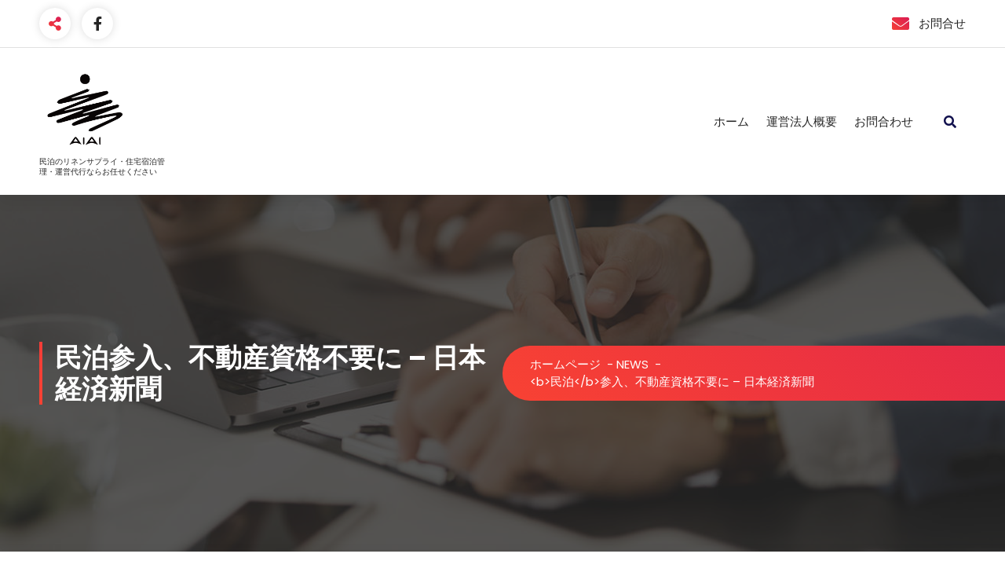

--- FILE ---
content_type: text/html; charset=UTF-8
request_url: https://aikansha.info/archives/22020
body_size: 14736
content:
<!DOCTYPE html>
<html dir="ltr" lang="ja" prefix="og: https://ogp.me/ns#">
	<head>
		<meta charset="UTF-8">
		<meta name="viewport" content="width=device-width, initial-scale=1">
		<link rel="profile" href="https://gmpg.org/xfn/11">
		
		<title>民泊参入、不動産資格不要に – 日本経済新聞 | 札幌Airbnb民泊・運営代行・住宅宿泊管理・設営</title>

		<!-- All in One SEO 4.9.3 - aioseo.com -->
	<meta name="description" content="民泊運営の受託には国土交通省に「住宅宿泊管理業者」として登録する必要がある。現在は(1)宅地建物取引士(2)マ" />
	<meta name="robots" content="max-image-preview:large" />
	<meta name="author" content="staff"/>
	<meta name="google-site-verification" content="rLPjKCvy3kLBcq7a9OdigdSLd-lpHgEsG_9G8hEp43I" />
	<meta name="msvalidate.01" content="BAF45802699BE12508744E81BB7D5ADF" />
	<link rel="canonical" href="https://aikansha.info/archives/22020" />
	<meta name="generator" content="All in One SEO (AIOSEO) 4.9.3" />
		<meta property="og:locale" content="ja_JP" />
		<meta property="og:site_name" content="札幌Airbnb民泊設営・運営・清掃代行アイカン・メッセージ業務24時間月額2万円！ホテル仕様リネンリース" />
		<meta property="og:type" content="article" />
		<meta property="og:title" content="民泊参入、不動産資格不要に – 日本経済新聞 | 札幌Airbnb民泊・運営代行・住宅宿泊管理・設営" />
		<meta property="og:description" content="民泊運営の受託には国土交通省に「住宅宿泊管理業者」として登録する必要がある。現在は(1)宅地建物取引士(2)マ" />
		<meta property="og:url" content="https://aikansha.info/archives/22020" />
		<meta property="fb:app_id" content="1758513317751065" />
		<meta property="fb:admins" content="731958183552973" />
		<meta property="og:image" content="https://aikansha.info/wp-content/uploads/2017/12/DSC_5462_R.jpg" />
		<meta property="og:image:secure_url" content="https://aikansha.info/wp-content/uploads/2017/12/DSC_5462_R.jpg" />
		<meta property="og:image:width" content="1900" />
		<meta property="og:image:height" content="1268" />
		<meta property="article:published_time" content="2022-10-31T20:07:03+00:00" />
		<meta property="article:modified_time" content="2022-10-31T20:07:03+00:00" />
		<meta property="article:publisher" content="https://www.facebook.com/aikanshaclean" />
		<meta name="twitter:card" content="summary" />
		<meta name="twitter:site" content="@cleanaikansha" />
		<meta name="twitter:title" content="民泊参入、不動産資格不要に – 日本経済新聞 | 札幌Airbnb民泊・運営代行・住宅宿泊管理・設営" />
		<meta name="twitter:description" content="民泊運営の受託には国土交通省に「住宅宿泊管理業者」として登録する必要がある。現在は(1)宅地建物取引士(2)マ" />
		<meta name="twitter:image" content="https://aikansha.info/wp-content/uploads/2017/12/DSC_5462_R.jpg" />
		<script type="application/ld+json" class="aioseo-schema">
			{"@context":"https:\/\/schema.org","@graph":[{"@type":"Article","@id":"https:\/\/aikansha.info\/archives\/22020#article","name":"\u6c11\u6cca\u53c2\u5165\u3001\u4e0d\u52d5\u7523\u8cc7\u683c\u4e0d\u8981\u306b \u2013 \u65e5\u672c\u7d4c\u6e08\u65b0\u805e | \u672d\u5e4cAirbnb\u6c11\u6cca\u30fb\u904b\u55b6\u4ee3\u884c\u30fb\u4f4f\u5b85\u5bbf\u6cca\u7ba1\u7406\u30fb\u8a2d\u55b6","headline":"\u6c11\u6cca\u53c2\u5165\u3001\u4e0d\u52d5\u7523\u8cc7\u683c\u4e0d\u8981\u306b &#8211; \u65e5\u672c\u7d4c\u6e08\u65b0\u805e","author":{"@id":"https:\/\/aikansha.info\/archives\/author\/sachio#author"},"publisher":{"@id":"https:\/\/aikansha.info\/#organization"},"image":{"@type":"ImageObject","url":"https:\/\/aikansha.info\/wp-content\/uploads\/2024\/04\/cropped-cropped-logo_b.png","@id":"https:\/\/aikansha.info\/#articleImage","width":512,"height":512,"caption":"\u6c11\u6cca\u904b\u55b6\u4ee3\u884c\u30fb\u4f4f\u5b85\u5bbf\u6cca\u7ba1\u7406"},"datePublished":"2022-11-01T05:07:03+09:00","dateModified":"2022-11-01T05:07:03+09:00","inLanguage":"ja","mainEntityOfPage":{"@id":"https:\/\/aikansha.info\/archives\/22020#webpage"},"isPartOf":{"@id":"https:\/\/aikansha.info\/archives\/22020#webpage"},"articleSection":"NEWS, \u6c11\u6cca\u8a2d\u55b6\u4ee3\u884c, \u6e05\u6383\u4ee3\u884c, \u904b\u55b6\u4ee3\u884c"},{"@type":"BreadcrumbList","@id":"https:\/\/aikansha.info\/archives\/22020#breadcrumblist","itemListElement":[{"@type":"ListItem","@id":"https:\/\/aikansha.info#listItem","position":1,"name":"Home","item":"https:\/\/aikansha.info","nextItem":{"@type":"ListItem","@id":"https:\/\/aikansha.info\/archives\/category\/news#listItem","name":"NEWS"}},{"@type":"ListItem","@id":"https:\/\/aikansha.info\/archives\/category\/news#listItem","position":2,"name":"NEWS","item":"https:\/\/aikansha.info\/archives\/category\/news","nextItem":{"@type":"ListItem","@id":"https:\/\/aikansha.info\/archives\/22020#listItem","name":"\u6c11\u6cca\u53c2\u5165\u3001\u4e0d\u52d5\u7523\u8cc7\u683c\u4e0d\u8981\u306b &#8211; \u65e5\u672c\u7d4c\u6e08\u65b0\u805e"},"previousItem":{"@type":"ListItem","@id":"https:\/\/aikansha.info#listItem","name":"Home"}},{"@type":"ListItem","@id":"https:\/\/aikansha.info\/archives\/22020#listItem","position":3,"name":"\u6c11\u6cca\u53c2\u5165\u3001\u4e0d\u52d5\u7523\u8cc7\u683c\u4e0d\u8981\u306b &#8211; \u65e5\u672c\u7d4c\u6e08\u65b0\u805e","previousItem":{"@type":"ListItem","@id":"https:\/\/aikansha.info\/archives\/category\/news#listItem","name":"NEWS"}}]},{"@type":"Organization","@id":"https:\/\/aikansha.info\/#organization","name":"\u682a\u5f0f\u4f1a\u793e\u30a2\u30a4\u30ab\u30f3\u30b7\u30e3","description":"\u6c11\u6cca\u306e\u30ea\u30cd\u30f3\u30b5\u30d7\u30e9\u30a4\u30fb\u4f4f\u5b85\u5bbf\u6cca\u7ba1\u7406\u30fb\u904b\u55b6\u4ee3\u884c\u306a\u3089\u304a\u4efb\u305b\u304f\u3060\u3055\u3044","url":"https:\/\/aikansha.info\/","telephone":"+81118878086","logo":{"@type":"ImageObject","url":"https:\/\/aikansha.info\/wp-content\/uploads\/2024\/04\/cropped-cropped-logo_b.png","@id":"https:\/\/aikansha.info\/archives\/22020\/#organizationLogo","width":512,"height":512,"caption":"\u6c11\u6cca\u904b\u55b6\u4ee3\u884c\u30fb\u4f4f\u5b85\u5bbf\u6cca\u7ba1\u7406"},"image":{"@id":"https:\/\/aikansha.info\/archives\/22020\/#organizationLogo"}},{"@type":"Person","@id":"https:\/\/aikansha.info\/archives\/author\/sachio#author","url":"https:\/\/aikansha.info\/archives\/author\/sachio","name":"staff","image":{"@type":"ImageObject","@id":"https:\/\/aikansha.info\/archives\/22020#authorImage","url":"https:\/\/secure.gravatar.com\/avatar\/a960e2b5f69caf4ac628a7b12837867f98b4b8d5f90a6a430457d0defb937a74?s=96&d=mm&r=g","width":96,"height":96,"caption":"staff"}},{"@type":"WebPage","@id":"https:\/\/aikansha.info\/archives\/22020#webpage","url":"https:\/\/aikansha.info\/archives\/22020","name":"\u6c11\u6cca\u53c2\u5165\u3001\u4e0d\u52d5\u7523\u8cc7\u683c\u4e0d\u8981\u306b \u2013 \u65e5\u672c\u7d4c\u6e08\u65b0\u805e | \u672d\u5e4cAirbnb\u6c11\u6cca\u30fb\u904b\u55b6\u4ee3\u884c\u30fb\u4f4f\u5b85\u5bbf\u6cca\u7ba1\u7406\u30fb\u8a2d\u55b6","description":"\u6c11\u6cca\u904b\u55b6\u306e\u53d7\u8a17\u306b\u306f\u56fd\u571f\u4ea4\u901a\u7701\u306b\u300c\u4f4f\u5b85\u5bbf\u6cca\u7ba1\u7406\u696d\u8005\u300d\u3068\u3057\u3066\u767b\u9332\u3059\u308b\u5fc5\u8981\u304c\u3042\u308b\u3002\u73fe\u5728\u306f(1)\u5b85\u5730\u5efa\u7269\u53d6\u5f15\u58eb(2)\u30de","inLanguage":"ja","isPartOf":{"@id":"https:\/\/aikansha.info\/#website"},"breadcrumb":{"@id":"https:\/\/aikansha.info\/archives\/22020#breadcrumblist"},"author":{"@id":"https:\/\/aikansha.info\/archives\/author\/sachio#author"},"creator":{"@id":"https:\/\/aikansha.info\/archives\/author\/sachio#author"},"datePublished":"2022-11-01T05:07:03+09:00","dateModified":"2022-11-01T05:07:03+09:00"},{"@type":"WebSite","@id":"https:\/\/aikansha.info\/#website","url":"https:\/\/aikansha.info\/","name":"\u672d\u5e4cAirbnb\u6c11\u6cca\u30fb\u904b\u55b6\u4ee3\u884c\u30fb\u4f4f\u5b85\u5bbf\u6cca\u7ba1\u7406\u30fb\u8a2d\u55b6","description":"\u6c11\u6cca\u306e\u30ea\u30cd\u30f3\u30b5\u30d7\u30e9\u30a4\u30fb\u4f4f\u5b85\u5bbf\u6cca\u7ba1\u7406\u30fb\u904b\u55b6\u4ee3\u884c\u306a\u3089\u304a\u4efb\u305b\u304f\u3060\u3055\u3044","inLanguage":"ja","publisher":{"@id":"https:\/\/aikansha.info\/#organization"}}]}
		</script>
		<!-- All in One SEO -->

<link rel='dns-prefetch' href='//webfonts.xserver.jp' />
<link rel='dns-prefetch' href='//www.googletagmanager.com' />
<link rel='dns-prefetch' href='//fonts.googleapis.com' />
<link rel="alternate" type="application/rss+xml" title="札幌Airbnb民泊・運営代行・住宅宿泊管理・設営 &raquo; フィード" href="https://aikansha.info/feed" />
<link rel="alternate" title="oEmbed (JSON)" type="application/json+oembed" href="https://aikansha.info/wp-json/oembed/1.0/embed?url=https%3A%2F%2Faikansha.info%2Farchives%2F22020" />
<link rel="alternate" title="oEmbed (XML)" type="text/xml+oembed" href="https://aikansha.info/wp-json/oembed/1.0/embed?url=https%3A%2F%2Faikansha.info%2Farchives%2F22020&#038;format=xml" />
<style id='wp-img-auto-sizes-contain-inline-css' type='text/css'>
img:is([sizes=auto i],[sizes^="auto," i]){contain-intrinsic-size:3000px 1500px}
/*# sourceURL=wp-img-auto-sizes-contain-inline-css */
</style>
<style id='wp-emoji-styles-inline-css' type='text/css'>

	img.wp-smiley, img.emoji {
		display: inline !important;
		border: none !important;
		box-shadow: none !important;
		height: 1em !important;
		width: 1em !important;
		margin: 0 0.07em !important;
		vertical-align: -0.1em !important;
		background: none !important;
		padding: 0 !important;
	}
/*# sourceURL=wp-emoji-styles-inline-css */
</style>
<style id='wp-block-library-inline-css' type='text/css'>
:root{--wp-block-synced-color:#7a00df;--wp-block-synced-color--rgb:122,0,223;--wp-bound-block-color:var(--wp-block-synced-color);--wp-editor-canvas-background:#ddd;--wp-admin-theme-color:#007cba;--wp-admin-theme-color--rgb:0,124,186;--wp-admin-theme-color-darker-10:#006ba1;--wp-admin-theme-color-darker-10--rgb:0,107,160.5;--wp-admin-theme-color-darker-20:#005a87;--wp-admin-theme-color-darker-20--rgb:0,90,135;--wp-admin-border-width-focus:2px}@media (min-resolution:192dpi){:root{--wp-admin-border-width-focus:1.5px}}.wp-element-button{cursor:pointer}:root .has-very-light-gray-background-color{background-color:#eee}:root .has-very-dark-gray-background-color{background-color:#313131}:root .has-very-light-gray-color{color:#eee}:root .has-very-dark-gray-color{color:#313131}:root .has-vivid-green-cyan-to-vivid-cyan-blue-gradient-background{background:linear-gradient(135deg,#00d084,#0693e3)}:root .has-purple-crush-gradient-background{background:linear-gradient(135deg,#34e2e4,#4721fb 50%,#ab1dfe)}:root .has-hazy-dawn-gradient-background{background:linear-gradient(135deg,#faaca8,#dad0ec)}:root .has-subdued-olive-gradient-background{background:linear-gradient(135deg,#fafae1,#67a671)}:root .has-atomic-cream-gradient-background{background:linear-gradient(135deg,#fdd79a,#004a59)}:root .has-nightshade-gradient-background{background:linear-gradient(135deg,#330968,#31cdcf)}:root .has-midnight-gradient-background{background:linear-gradient(135deg,#020381,#2874fc)}:root{--wp--preset--font-size--normal:16px;--wp--preset--font-size--huge:42px}.has-regular-font-size{font-size:1em}.has-larger-font-size{font-size:2.625em}.has-normal-font-size{font-size:var(--wp--preset--font-size--normal)}.has-huge-font-size{font-size:var(--wp--preset--font-size--huge)}.has-text-align-center{text-align:center}.has-text-align-left{text-align:left}.has-text-align-right{text-align:right}.has-fit-text{white-space:nowrap!important}#end-resizable-editor-section{display:none}.aligncenter{clear:both}.items-justified-left{justify-content:flex-start}.items-justified-center{justify-content:center}.items-justified-right{justify-content:flex-end}.items-justified-space-between{justify-content:space-between}.screen-reader-text{border:0;clip-path:inset(50%);height:1px;margin:-1px;overflow:hidden;padding:0;position:absolute;width:1px;word-wrap:normal!important}.screen-reader-text:focus{background-color:#ddd;clip-path:none;color:#444;display:block;font-size:1em;height:auto;left:5px;line-height:normal;padding:15px 23px 14px;text-decoration:none;top:5px;width:auto;z-index:100000}html :where(.has-border-color){border-style:solid}html :where([style*=border-top-color]){border-top-style:solid}html :where([style*=border-right-color]){border-right-style:solid}html :where([style*=border-bottom-color]){border-bottom-style:solid}html :where([style*=border-left-color]){border-left-style:solid}html :where([style*=border-width]){border-style:solid}html :where([style*=border-top-width]){border-top-style:solid}html :where([style*=border-right-width]){border-right-style:solid}html :where([style*=border-bottom-width]){border-bottom-style:solid}html :where([style*=border-left-width]){border-left-style:solid}html :where(img[class*=wp-image-]){height:auto;max-width:100%}:where(figure){margin:0 0 1em}html :where(.is-position-sticky){--wp-admin--admin-bar--position-offset:var(--wp-admin--admin-bar--height,0px)}@media screen and (max-width:600px){html :where(.is-position-sticky){--wp-admin--admin-bar--position-offset:0px}}

/*# sourceURL=wp-block-library-inline-css */
</style><style id='wp-block-search-inline-css' type='text/css'>
.wp-block-search__button{margin-left:10px;word-break:normal}.wp-block-search__button.has-icon{line-height:0}.wp-block-search__button svg{height:1.25em;min-height:24px;min-width:24px;width:1.25em;fill:currentColor;vertical-align:text-bottom}:where(.wp-block-search__button){border:1px solid #ccc;padding:6px 10px}.wp-block-search__inside-wrapper{display:flex;flex:auto;flex-wrap:nowrap;max-width:100%}.wp-block-search__label{width:100%}.wp-block-search.wp-block-search__button-only .wp-block-search__button{box-sizing:border-box;display:flex;flex-shrink:0;justify-content:center;margin-left:0;max-width:100%}.wp-block-search.wp-block-search__button-only .wp-block-search__inside-wrapper{min-width:0!important;transition-property:width}.wp-block-search.wp-block-search__button-only .wp-block-search__input{flex-basis:100%;transition-duration:.3s}.wp-block-search.wp-block-search__button-only.wp-block-search__searchfield-hidden,.wp-block-search.wp-block-search__button-only.wp-block-search__searchfield-hidden .wp-block-search__inside-wrapper{overflow:hidden}.wp-block-search.wp-block-search__button-only.wp-block-search__searchfield-hidden .wp-block-search__input{border-left-width:0!important;border-right-width:0!important;flex-basis:0;flex-grow:0;margin:0;min-width:0!important;padding-left:0!important;padding-right:0!important;width:0!important}:where(.wp-block-search__input){appearance:none;border:1px solid #949494;flex-grow:1;font-family:inherit;font-size:inherit;font-style:inherit;font-weight:inherit;letter-spacing:inherit;line-height:inherit;margin-left:0;margin-right:0;min-width:3rem;padding:8px;text-decoration:unset!important;text-transform:inherit}:where(.wp-block-search__button-inside .wp-block-search__inside-wrapper){background-color:#fff;border:1px solid #949494;box-sizing:border-box;padding:4px}:where(.wp-block-search__button-inside .wp-block-search__inside-wrapper) .wp-block-search__input{border:none;border-radius:0;padding:0 4px}:where(.wp-block-search__button-inside .wp-block-search__inside-wrapper) .wp-block-search__input:focus{outline:none}:where(.wp-block-search__button-inside .wp-block-search__inside-wrapper) :where(.wp-block-search__button){padding:4px 8px}.wp-block-search.aligncenter .wp-block-search__inside-wrapper{margin:auto}.wp-block[data-align=right] .wp-block-search.wp-block-search__button-only .wp-block-search__inside-wrapper{float:right}
/*# sourceURL=https://aikansha.info/wp-includes/blocks/search/style.min.css */
</style>
<style id='wp-block-paragraph-inline-css' type='text/css'>
.is-small-text{font-size:.875em}.is-regular-text{font-size:1em}.is-large-text{font-size:2.25em}.is-larger-text{font-size:3em}.has-drop-cap:not(:focus):first-letter{float:left;font-size:8.4em;font-style:normal;font-weight:100;line-height:.68;margin:.05em .1em 0 0;text-transform:uppercase}body.rtl .has-drop-cap:not(:focus):first-letter{float:none;margin-left:.1em}p.has-drop-cap.has-background{overflow:hidden}:root :where(p.has-background){padding:1.25em 2.375em}:where(p.has-text-color:not(.has-link-color)) a{color:inherit}p.has-text-align-left[style*="writing-mode:vertical-lr"],p.has-text-align-right[style*="writing-mode:vertical-rl"]{rotate:180deg}
/*# sourceURL=https://aikansha.info/wp-includes/blocks/paragraph/style.min.css */
</style>
<style id='global-styles-inline-css' type='text/css'>
:root{--wp--preset--aspect-ratio--square: 1;--wp--preset--aspect-ratio--4-3: 4/3;--wp--preset--aspect-ratio--3-4: 3/4;--wp--preset--aspect-ratio--3-2: 3/2;--wp--preset--aspect-ratio--2-3: 2/3;--wp--preset--aspect-ratio--16-9: 16/9;--wp--preset--aspect-ratio--9-16: 9/16;--wp--preset--color--black: #000000;--wp--preset--color--cyan-bluish-gray: #abb8c3;--wp--preset--color--white: #ffffff;--wp--preset--color--pale-pink: #f78da7;--wp--preset--color--vivid-red: #cf2e2e;--wp--preset--color--luminous-vivid-orange: #ff6900;--wp--preset--color--luminous-vivid-amber: #fcb900;--wp--preset--color--light-green-cyan: #7bdcb5;--wp--preset--color--vivid-green-cyan: #00d084;--wp--preset--color--pale-cyan-blue: #8ed1fc;--wp--preset--color--vivid-cyan-blue: #0693e3;--wp--preset--color--vivid-purple: #9b51e0;--wp--preset--gradient--vivid-cyan-blue-to-vivid-purple: linear-gradient(135deg,rgb(6,147,227) 0%,rgb(155,81,224) 100%);--wp--preset--gradient--light-green-cyan-to-vivid-green-cyan: linear-gradient(135deg,rgb(122,220,180) 0%,rgb(0,208,130) 100%);--wp--preset--gradient--luminous-vivid-amber-to-luminous-vivid-orange: linear-gradient(135deg,rgb(252,185,0) 0%,rgb(255,105,0) 100%);--wp--preset--gradient--luminous-vivid-orange-to-vivid-red: linear-gradient(135deg,rgb(255,105,0) 0%,rgb(207,46,46) 100%);--wp--preset--gradient--very-light-gray-to-cyan-bluish-gray: linear-gradient(135deg,rgb(238,238,238) 0%,rgb(169,184,195) 100%);--wp--preset--gradient--cool-to-warm-spectrum: linear-gradient(135deg,rgb(74,234,220) 0%,rgb(151,120,209) 20%,rgb(207,42,186) 40%,rgb(238,44,130) 60%,rgb(251,105,98) 80%,rgb(254,248,76) 100%);--wp--preset--gradient--blush-light-purple: linear-gradient(135deg,rgb(255,206,236) 0%,rgb(152,150,240) 100%);--wp--preset--gradient--blush-bordeaux: linear-gradient(135deg,rgb(254,205,165) 0%,rgb(254,45,45) 50%,rgb(107,0,62) 100%);--wp--preset--gradient--luminous-dusk: linear-gradient(135deg,rgb(255,203,112) 0%,rgb(199,81,192) 50%,rgb(65,88,208) 100%);--wp--preset--gradient--pale-ocean: linear-gradient(135deg,rgb(255,245,203) 0%,rgb(182,227,212) 50%,rgb(51,167,181) 100%);--wp--preset--gradient--electric-grass: linear-gradient(135deg,rgb(202,248,128) 0%,rgb(113,206,126) 100%);--wp--preset--gradient--midnight: linear-gradient(135deg,rgb(2,3,129) 0%,rgb(40,116,252) 100%);--wp--preset--font-size--small: 13px;--wp--preset--font-size--medium: 20px;--wp--preset--font-size--large: 36px;--wp--preset--font-size--x-large: 42px;--wp--preset--spacing--20: 0.44rem;--wp--preset--spacing--30: 0.67rem;--wp--preset--spacing--40: 1rem;--wp--preset--spacing--50: 1.5rem;--wp--preset--spacing--60: 2.25rem;--wp--preset--spacing--70: 3.38rem;--wp--preset--spacing--80: 5.06rem;--wp--preset--shadow--natural: 6px 6px 9px rgba(0, 0, 0, 0.2);--wp--preset--shadow--deep: 12px 12px 50px rgba(0, 0, 0, 0.4);--wp--preset--shadow--sharp: 6px 6px 0px rgba(0, 0, 0, 0.2);--wp--preset--shadow--outlined: 6px 6px 0px -3px rgb(255, 255, 255), 6px 6px rgb(0, 0, 0);--wp--preset--shadow--crisp: 6px 6px 0px rgb(0, 0, 0);}:where(.is-layout-flex){gap: 0.5em;}:where(.is-layout-grid){gap: 0.5em;}body .is-layout-flex{display: flex;}.is-layout-flex{flex-wrap: wrap;align-items: center;}.is-layout-flex > :is(*, div){margin: 0;}body .is-layout-grid{display: grid;}.is-layout-grid > :is(*, div){margin: 0;}:where(.wp-block-columns.is-layout-flex){gap: 2em;}:where(.wp-block-columns.is-layout-grid){gap: 2em;}:where(.wp-block-post-template.is-layout-flex){gap: 1.25em;}:where(.wp-block-post-template.is-layout-grid){gap: 1.25em;}.has-black-color{color: var(--wp--preset--color--black) !important;}.has-cyan-bluish-gray-color{color: var(--wp--preset--color--cyan-bluish-gray) !important;}.has-white-color{color: var(--wp--preset--color--white) !important;}.has-pale-pink-color{color: var(--wp--preset--color--pale-pink) !important;}.has-vivid-red-color{color: var(--wp--preset--color--vivid-red) !important;}.has-luminous-vivid-orange-color{color: var(--wp--preset--color--luminous-vivid-orange) !important;}.has-luminous-vivid-amber-color{color: var(--wp--preset--color--luminous-vivid-amber) !important;}.has-light-green-cyan-color{color: var(--wp--preset--color--light-green-cyan) !important;}.has-vivid-green-cyan-color{color: var(--wp--preset--color--vivid-green-cyan) !important;}.has-pale-cyan-blue-color{color: var(--wp--preset--color--pale-cyan-blue) !important;}.has-vivid-cyan-blue-color{color: var(--wp--preset--color--vivid-cyan-blue) !important;}.has-vivid-purple-color{color: var(--wp--preset--color--vivid-purple) !important;}.has-black-background-color{background-color: var(--wp--preset--color--black) !important;}.has-cyan-bluish-gray-background-color{background-color: var(--wp--preset--color--cyan-bluish-gray) !important;}.has-white-background-color{background-color: var(--wp--preset--color--white) !important;}.has-pale-pink-background-color{background-color: var(--wp--preset--color--pale-pink) !important;}.has-vivid-red-background-color{background-color: var(--wp--preset--color--vivid-red) !important;}.has-luminous-vivid-orange-background-color{background-color: var(--wp--preset--color--luminous-vivid-orange) !important;}.has-luminous-vivid-amber-background-color{background-color: var(--wp--preset--color--luminous-vivid-amber) !important;}.has-light-green-cyan-background-color{background-color: var(--wp--preset--color--light-green-cyan) !important;}.has-vivid-green-cyan-background-color{background-color: var(--wp--preset--color--vivid-green-cyan) !important;}.has-pale-cyan-blue-background-color{background-color: var(--wp--preset--color--pale-cyan-blue) !important;}.has-vivid-cyan-blue-background-color{background-color: var(--wp--preset--color--vivid-cyan-blue) !important;}.has-vivid-purple-background-color{background-color: var(--wp--preset--color--vivid-purple) !important;}.has-black-border-color{border-color: var(--wp--preset--color--black) !important;}.has-cyan-bluish-gray-border-color{border-color: var(--wp--preset--color--cyan-bluish-gray) !important;}.has-white-border-color{border-color: var(--wp--preset--color--white) !important;}.has-pale-pink-border-color{border-color: var(--wp--preset--color--pale-pink) !important;}.has-vivid-red-border-color{border-color: var(--wp--preset--color--vivid-red) !important;}.has-luminous-vivid-orange-border-color{border-color: var(--wp--preset--color--luminous-vivid-orange) !important;}.has-luminous-vivid-amber-border-color{border-color: var(--wp--preset--color--luminous-vivid-amber) !important;}.has-light-green-cyan-border-color{border-color: var(--wp--preset--color--light-green-cyan) !important;}.has-vivid-green-cyan-border-color{border-color: var(--wp--preset--color--vivid-green-cyan) !important;}.has-pale-cyan-blue-border-color{border-color: var(--wp--preset--color--pale-cyan-blue) !important;}.has-vivid-cyan-blue-border-color{border-color: var(--wp--preset--color--vivid-cyan-blue) !important;}.has-vivid-purple-border-color{border-color: var(--wp--preset--color--vivid-purple) !important;}.has-vivid-cyan-blue-to-vivid-purple-gradient-background{background: var(--wp--preset--gradient--vivid-cyan-blue-to-vivid-purple) !important;}.has-light-green-cyan-to-vivid-green-cyan-gradient-background{background: var(--wp--preset--gradient--light-green-cyan-to-vivid-green-cyan) !important;}.has-luminous-vivid-amber-to-luminous-vivid-orange-gradient-background{background: var(--wp--preset--gradient--luminous-vivid-amber-to-luminous-vivid-orange) !important;}.has-luminous-vivid-orange-to-vivid-red-gradient-background{background: var(--wp--preset--gradient--luminous-vivid-orange-to-vivid-red) !important;}.has-very-light-gray-to-cyan-bluish-gray-gradient-background{background: var(--wp--preset--gradient--very-light-gray-to-cyan-bluish-gray) !important;}.has-cool-to-warm-spectrum-gradient-background{background: var(--wp--preset--gradient--cool-to-warm-spectrum) !important;}.has-blush-light-purple-gradient-background{background: var(--wp--preset--gradient--blush-light-purple) !important;}.has-blush-bordeaux-gradient-background{background: var(--wp--preset--gradient--blush-bordeaux) !important;}.has-luminous-dusk-gradient-background{background: var(--wp--preset--gradient--luminous-dusk) !important;}.has-pale-ocean-gradient-background{background: var(--wp--preset--gradient--pale-ocean) !important;}.has-electric-grass-gradient-background{background: var(--wp--preset--gradient--electric-grass) !important;}.has-midnight-gradient-background{background: var(--wp--preset--gradient--midnight) !important;}.has-small-font-size{font-size: var(--wp--preset--font-size--small) !important;}.has-medium-font-size{font-size: var(--wp--preset--font-size--medium) !important;}.has-large-font-size{font-size: var(--wp--preset--font-size--large) !important;}.has-x-large-font-size{font-size: var(--wp--preset--font-size--x-large) !important;}
/*# sourceURL=global-styles-inline-css */
</style>

<style id='classic-theme-styles-inline-css' type='text/css'>
/*! This file is auto-generated */
.wp-block-button__link{color:#fff;background-color:#32373c;border-radius:9999px;box-shadow:none;text-decoration:none;padding:calc(.667em + 2px) calc(1.333em + 2px);font-size:1.125em}.wp-block-file__button{background:#32373c;color:#fff;text-decoration:none}
/*# sourceURL=/wp-includes/css/classic-themes.min.css */
</style>
<link rel='stylesheet' id='contact-form-7-css' href='https://aikansha.info/wp-content/plugins/contact-form-7/includes/css/styles.css?ver=6.1.4' type='text/css' media='all' />
<link rel='stylesheet' id='owl-carousel-min-css' href='https://aikansha.info/wp-content/themes/gradiant/assets/css/owl.carousel.min.css?ver=6.9' type='text/css' media='all' />
<link rel='stylesheet' id='font-awesome-css' href='https://aikansha.info/wp-content/themes/gradiant/assets/css/fonts/font-awesome/css/font-awesome.min.css?ver=6.9' type='text/css' media='all' />
<link rel='stylesheet' id='gradiant-editor-style-css' href='https://aikansha.info/wp-content/themes/gradiant/assets/css/editor-style.css?ver=6.9' type='text/css' media='all' />
<link rel='stylesheet' id='gradiant-default-css' href='https://aikansha.info/wp-content/themes/gradiant/assets/css/color/default.css?ver=6.9' type='text/css' media='all' />
<link rel='stylesheet' id='gradiant-theme-css-css' href='https://aikansha.info/wp-content/themes/gradiant/assets/css/theme.css?ver=6.9' type='text/css' media='all' />
<link rel='stylesheet' id='gradiant-meanmenu-css' href='https://aikansha.info/wp-content/themes/gradiant/assets/css/meanmenu.css?ver=6.9' type='text/css' media='all' />
<link rel='stylesheet' id='gradiant-widgets-css' href='https://aikansha.info/wp-content/themes/gradiant/assets/css/widgets.css?ver=6.9' type='text/css' media='all' />
<link rel='stylesheet' id='gradiant-main-css' href='https://aikansha.info/wp-content/themes/gradiant/assets/css/main.css?ver=6.9' type='text/css' media='all' />
<link rel='stylesheet' id='gradiant-media-query-css' href='https://aikansha.info/wp-content/themes/gradiant/assets/css/responsive.css?ver=6.9' type='text/css' media='all' />
<link rel='stylesheet' id='gradiant-woocommerce-css' href='https://aikansha.info/wp-content/themes/gradiant/assets/css/woo.css?ver=6.9' type='text/css' media='all' />
<link rel='stylesheet' id='gradiant-style-css' href='https://aikansha.info/wp-content/themes/gradiant/style.css?ver=6.9' type='text/css' media='all' />
<style id='gradiant-style-inline-css' type='text/css'>
.breadcrumb-content {
					min-height: 454px;
				}
.breadcrumb-area {
					background-image: url(https://aikansha.info/wp-content/themes/gradiant/assets/images/breadcrumb/breadcrumb.jpg);
					background-attachment: scroll;
				}
.av-container {
						max-width: 1590px;
					}
.footer-section.footer-one{ 
					background-image: url(https://aikansha.info/wp-content/themes/gradiant/assets/images/footer/footer_bg.jpg);
					background-blend-mode: multiply;
				}.footer-section.footer-one:after{
					content: '';
					position: absolute;
					top: 0;
					left: 0;
					width: 100%;
					height: 100%;
					opacity: 0.75;
					background: #000000 none repeat scroll 0 0;
					z-index: -1;
				}
@media (min-width: 992px){.footer-parallax .gradiant-content { 
					 margin-bottom: 775px;
			 }}

.logo img, .mobile-logo img {
					max-width: 114px;
				}
.theme-slider {
			background: rgba(0, 0, 0, 0.6);
		}
.cta-section {
					background-image: url(https://aikansha.info/wp-content/uploads/2017/12/DSC_5485_R.jpg);
					background-attachment: fixed;
				}
 body{ 
			font-size: 15px;
			line-height: 1.5;
			text-transform: inherit;
			font-style: inherit;
		}
 h1{ 
				font-size: px;
				line-height: ;
				text-transform: inherit;
				font-style: inherit;
			}
 h2{ 
				font-size: px;
				line-height: ;
				text-transform: inherit;
				font-style: inherit;
			}
 h3{ 
				font-size: px;
				line-height: ;
				text-transform: inherit;
				font-style: inherit;
			}
 h4{ 
				font-size: px;
				line-height: ;
				text-transform: inherit;
				font-style: inherit;
			}
 h5{ 
				font-size: px;
				line-height: ;
				text-transform: inherit;
				font-style: inherit;
			}
 h6{ 
				font-size: px;
				line-height: ;
				text-transform: inherit;
				font-style: inherit;
			}

/*# sourceURL=gradiant-style-inline-css */
</style>
<link rel='stylesheet' id='gradiant-fonts-css' href='//fonts.googleapis.com/css?family=Poppins%3Aital%2Cwght%400%2C100%3B0%2C200%3B0%2C300%3B0%2C400%3B0%2C500%3B0%2C600%3B0%2C700%3B0%2C800%3B0%2C900%3B1%2C100%3B1%2C200%3B1%2C300%3B1%2C400%3B1%2C500%3B1%2C600%3B1%2C700%3B1%2C800%3B1%2C900&#038;subset=latin%2Clatin-ext' type='text/css' media='all' />
<link rel='stylesheet' id='tablepress-default-css' href='https://aikansha.info/wp-content/tablepress-combined.min.css?ver=38' type='text/css' media='all' />
<link rel='stylesheet' id='animate-css' href='https://aikansha.info/wp-content/plugins/clever-fox//inc/assets/css/animate.css?ver=3.5.2' type='text/css' media='all' />
<script type="text/javascript" src="https://aikansha.info/wp-includes/js/jquery/jquery.min.js?ver=3.7.1" id="jquery-core-js"></script>
<script type="text/javascript" src="https://aikansha.info/wp-includes/js/jquery/jquery-migrate.min.js?ver=3.4.1" id="jquery-migrate-js"></script>
<script type="text/javascript" src="//webfonts.xserver.jp/js/xserverv3.js?fadein=0&amp;ver=2.0.9" id="typesquare_std-js"></script>
<script type="text/javascript" src="https://aikansha.info/wp-content/themes/gradiant/assets/js/owl.carousel.min.js?ver=1" id="owl-carousel-js"></script>

<!-- Site Kit によって追加された Google タグ（gtag.js）スニペット -->
<!-- Google アナリティクス スニペット (Site Kit が追加) -->
<script type="text/javascript" src="https://www.googletagmanager.com/gtag/js?id=GT-NMLQFPD" id="google_gtagjs-js" async></script>
<script type="text/javascript" id="google_gtagjs-js-after">
/* <![CDATA[ */
window.dataLayer = window.dataLayer || [];function gtag(){dataLayer.push(arguments);}
gtag("set","linker",{"domains":["aikansha.info"]});
gtag("js", new Date());
gtag("set", "developer_id.dZTNiMT", true);
gtag("config", "GT-NMLQFPD");
//# sourceURL=google_gtagjs-js-after
/* ]]> */
</script>
<link rel="https://api.w.org/" href="https://aikansha.info/wp-json/" /><link rel="alternate" title="JSON" type="application/json" href="https://aikansha.info/wp-json/wp/v2/posts/22020" /><link rel="EditURI" type="application/rsd+xml" title="RSD" href="https://aikansha.info/xmlrpc.php?rsd" />
<meta name="generator" content="WordPress 6.9" />
<link rel='shortlink' href='https://aikansha.info/?p=22020' />
<meta name="generator" content="Site Kit by Google 1.170.0" />	<style type="text/css">
			body .header h4.site-title,
		body .header p.site-description {
			color: #252525;
		}
		</style>
	<style type="text/css" id="custom-background-css">
body.custom-background { background-image: url("https://aikansha.info/wp-content/uploads/2017/12/DSC_5462_R.jpg"); background-position: left top; background-size: auto; background-repeat: repeat; background-attachment: scroll; }
</style>
	<link rel="icon" href="https://aikansha.info/wp-content/uploads/2024/04/cropped-cropped-logo_b-32x32.png" sizes="32x32" />
<link rel="icon" href="https://aikansha.info/wp-content/uploads/2024/04/cropped-cropped-logo_b-192x192.png" sizes="192x192" />
<link rel="apple-touch-icon" href="https://aikansha.info/wp-content/uploads/2024/04/cropped-cropped-logo_b-180x180.png" />
<meta name="msapplication-TileImage" content="https://aikansha.info/wp-content/uploads/2024/04/cropped-cropped-logo_b-270x270.png" />
	</head>

<body class="wp-singular post-template-default single single-post postid-22020 single-format-standard custom-background wp-custom-logo wp-theme-gradiant footer-parallax">

	<div id="page" class="site">
		<a class="skip-link screen-reader-text" href="#content">コンテンツへスキップ</a>
	
	
<!--===// Start: Header
=================================-->
    <header id="header-section" class="header header-one">
        <!--===// Start: Header Above
        =================================-->
					<div id="above-header" class="header-above-info d-av-block d-none">
				<div class="header-widget">
					<div class="av-container">
						<div class="av-columns-area">
							<div class="av-column-5">
								<div class="widget-left text-av-left text-center">
														<aside class="share-toolkit widget widget_social_widget"">
						<a href="#" class="toolkit-hover"><i class="fa fa-share-alt"></i></a>
						<ul>
															<li><a href="https://www.facebook.com/aikanshaclean"><i class="fa fa-facebook"></i></a></li>
													</ul>
					</aside>
												</div>
							</div>
							<div class="av-column-7">
								<div class="widget-right text-av-right text-center">                                
										
										 <aside class="widget widget-contact wgt-2">
							<div class="contact-area">
																	<div class="contact-icon">
										<i class="fa fa-envelope"></i>
									</div>
									
								<a href="https://aikansha.info/contact" class="contact-info">
									<span class="title">お問合せ</span>
								</a>
							</div>
						</aside>
												
											</div>
							</div>
						</div>
					</div>
				</div>
			</div>
		        <!--===// End: Header Top
        =================================-->
        <div class="navigator-wrapper">
            <!--===// Start: Mobile Toggle
            =================================-->
            <div class="theme-mobile-nav not-sticky"> 
                <div class="av-container">
                    <div class="av-columns-area">
                        <div class="av-column-12">
                            <div class="theme-mobile-menu">
                                <div class="mobile-logo">
                                    <div class="logo">
										 <a href="https://aikansha.info/" class="custom-logo-link" rel="home"><img width="444" height="444" src="https://aikansha.info/wp-content/uploads/2024/04/cropped-logo_b.png" class="custom-logo" alt="民泊運営代行・住宅宿泊管理" decoding="async" fetchpriority="high" srcset="https://aikansha.info/wp-content/uploads/2024/04/cropped-logo_b.png 444w, https://aikansha.info/wp-content/uploads/2024/04/cropped-logo_b-300x300.png 300w, https://aikansha.info/wp-content/uploads/2024/04/cropped-logo_b-150x150.png 150w" sizes="(max-width: 444px) 100vw, 444px" /></a>						<p class="site-description">民泊のリネンサプライ・住宅宿泊管理・運営代行ならお任せください</p>
		                                    </div>
                                </div>
                                <div class="menu-toggle-wrap">
                                    <div class="mobile-menu-right"><ul class="header-wrap-right"></ul></div>
                                    <div class="hamburger hamburger-menu">
                                        <button type="button" class="toggle-lines menu-toggle">
                                            <div class="top-bun"></div>
                                            <div class="meat"></div>
                                            <div class="bottom-bun"></div>
                                        </button>
                                    </div>
																			<div class="headtop-mobi">
											<button type="button" class="header-above-toggle"><span></span></button>
										</div>
									                                </div>
                                <div id="mobile-m" class="mobile-menu">
                                    <button type="button" class="header-close-menu close-style"></button>
                                </div>
                                <div id="mob-h-top" class="mobi-head-top"></div>
                            </div>
                        </div>
                    </div>
                </div>        
            </div>
            <!--===// End: Mobile Toggle
            =================================-->        

            <!--===// Start: Navigation
            =================================-->
            <div class="nav-area d-none d-av-block">
                <div class="navbar-area not-sticky">
                    <div class="av-container">
                        <div class="av-columns-area">
                            <div class="av-column-2 my-auto">
                                <div class="logo">
                                    <a href="https://aikansha.info/" class="custom-logo-link" rel="home"><img width="444" height="444" src="https://aikansha.info/wp-content/uploads/2024/04/cropped-logo_b.png" class="custom-logo" alt="民泊運営代行・住宅宿泊管理" decoding="async" srcset="https://aikansha.info/wp-content/uploads/2024/04/cropped-logo_b.png 444w, https://aikansha.info/wp-content/uploads/2024/04/cropped-logo_b-300x300.png 300w, https://aikansha.info/wp-content/uploads/2024/04/cropped-logo_b-150x150.png 150w" sizes="(max-width: 444px) 100vw, 444px" /></a>						<p class="site-description">民泊のリネンサプライ・住宅宿泊管理・運営代行ならお任せください</p>
		                                </div>
                            </div>
                            <div class="av-column-10 my-auto">
                                <div class="theme-menu">
                                    <nav class="menubar">
                                        <ul id="menu-contents" class="menu-wrap"><li itemscope="itemscope" itemtype="https://www.schema.org/SiteNavigationElement" id="menu-item-14" class="menu-item menu-item-type-custom menu-item-object-custom menu-item-home menu-item-14 nav-item"><a title="ホーム" href="https://aikansha.info" class="nav-link">ホーム</a></li>
<li itemscope="itemscope" itemtype="https://www.schema.org/SiteNavigationElement" id="menu-item-564" class="menu-item menu-item-type-post_type menu-item-object-page menu-item-564 nav-item"><a title="運営法人概要" href="https://aikansha.info/admin" class="nav-link">運営法人概要</a></li>
<li itemscope="itemscope" itemtype="https://www.schema.org/SiteNavigationElement" id="menu-item-26406" class="menu-item menu-item-type-post_type menu-item-object-page menu-item-26406 nav-item"><a title="お問合わせ" href="https://aikansha.info/contact" class="nav-link">お問合わせ</a></li>
</ul>                            
                                    </nav>
                                    <div class="menu-right">
                                        <ul class="header-wrap-right">
											<li class="search-button">
	<button id="view-search-btn" class="header-search-toggle"><i class="fa fa-search"></i></button>
	<div class="view-search-btn header-search-popup">
		<div class="search-overlay-layer"></div>
		<div class="header-search-pop">
			<form method="get" class="search-form" action="https://aikansha.info/" aria-label="サイト検索">
				<span class="screen-reader-text">検索:</span>
				<input type="search" class="search-field header-search-field" placeholder="入力して検索" name="s" id="popfocus" value="" autofocus>
				<button type="submit" class="search-submit"><i class="fa fa-search"></i></button>
			</form>
			<button type="button" class="close-style header-search-close"></button>
		</div>
	</div>
</li>
                                        </ul>
                                    </div>
                                </div>
                            </div>
                        </div>
                    </div>
                </div>
            </div>
            <!--===// End:  Navigation
            =================================-->
        </div>
    </header>
    <!-- End: Header
    =================================-->
	

<section id="breadcrumb-section" class="breadcrumb-area breadcrumb-left breadcrumb-effect-active">
	<div class="av-container">
		<div class="av-columns-area">
			<div class="av-column-12">
				<div class="breadcrumb-content">
					<div class="breadcrumb-heading wow fadeInLeft">
						<h2>
							<b>民泊</b>参入、不動産資格不要に &#8211; 日本経済新聞						</h2>	
					</div>
					<ol class="breadcrumb-list wow fadeInRight">
						<li><a href="https://aikansha.info">ホームページ</a> &nbsp-&nbsp<a href="https://aikansha.info/archives/category/news">NEWS</a> &nbsp-&nbsp<li class="active">&lt;b&gt;民泊&lt;/b&gt;参入、不動産資格不要に &#8211; 日本経済新聞</li></li>					</ol>
				</div>
			</div>
		</div>
	</div>
</section>
			
	<div id="content" class="gradiant-content">
	<section id="post-section" class="post-section av-py-default">
	<div class="av-container">
		<div class="av-columns-area">
			 <div id="av-primary-content" class="av-column-10 mx-auto">
			
															<article id="post-22020" class="post-items mb-6 post-22020 post type-post status-publish format-standard hentry category-news category-setsueidaikou category-seisou category-message">
		<div class="post-content">
		<span class="post-date"> <a href="https://aikansha.info/archives/date/2022/11"><span>1</span>11月, 2022</a> </span>
		<h5 class="post-title"><b>民泊</b>参入、不動産資格不要に &#8211; 日本経済新聞</h5> 
		<div class="post-footer">
			<p><b>民泊</b>運営の受託には国土交通省に「住宅宿泊管理業者」として登録する必要がある。現在は(1)宅地建物取引士(2)マンションの管理業務主任者(3)賃貸不動産経営管理&nbsp;&#8230;</p>
		</div>
	</div>
</article> 
																</div>
					</div>
	</div>
</section>
<div class="footer-one">
    </div>
</div> 
 <!--===// Start: Footer
    =================================-->
	
    <footer id="footer-section" class="footer-one footer-section  footer-effect-active">
		        <div class="footer-main">
            <div class="av-container">
			   <div class="av-columns-area">
											<div class="av-column-6 col-md-6 mb-xl-0 mb-4 pr-md-5">
						   <aside id="text-1" class="widget widget_text"><h4 class="widget-title">AIAI 民泊運営代行・住宅宿泊管理</h4>			<div class="textwidget"><div class="textwidget">
<p>住宅宿泊管理事業者番号
国土交通大臣（02）第F00613号　令和5年6月14日</p>
				<p>AIAIでは民泊の相談受け付けております。設営、運営、民泊保険、リネンレンタル、清掃代行、観光予報、融資、補助金、ご相談ください。</p>
</div>
		</aside><aside id="block-6" class="widget widget_block widget_text">
<p></p>
</aside>						</div>
																					<div class="av-column-3 col-md-6 mb-xl-0 mb-4">
							<aside id="block-4" class="widget widget_block widget_search"><form role="search" method="get" action="https://aikansha.info/" class="wp-block-search__button-outside wp-block-search__text-button wp-block-search"    ><label class="wp-block-search__label" for="wp-block-search__input-1" >検索</label><div class="wp-block-search__inside-wrapper" ><input class="wp-block-search__input" id="wp-block-search__input-1" placeholder="" value="" type="search" name="s" required /><button aria-label="検索" class="wp-block-search__button wp-element-button" type="submit" >検索</button></div></form></aside>						</div>
									</div>	       
            </div>
				
        </div>
		
					<div class="footer-copyright">
				<div class="av-container">
					<div class="av-columns-area">
							<div class="av-column-4 av-md-column-6 text-md-left text-center">
								<div class="widget-left">
																			<div class="logo">
											<a href="https://aikansha.info/" class="site-title"><img src="https://aikansha.info/wp-content/uploads/2024/04/logo_w.png"></a>
										</div>
																	</div>
							</div>
							<div class="av-column-4 av-md-column-6 text-md-center text-center">
								<div class="widget-center">
																			<aside class="share-toolkit widget widget_social_widget">
											<a href="#" class="toolkit-hover"><i class="fa fa-share-alt"></i></a>
											<ul>
																									<li><a href="https://www.facebook.com/aikanshaclean"><i class="fa fa-facebook"></i></a></li>
																							</ul>
										</aside>
																	</div>
							</div>
							<div class="av-column-4 av-md-column-6 text-av-right text-md-left text-center">
								<div class="widget-right">                          
									                        
									<div class="copyright-text">
										Copyright ©2026 AIAI |札幌Airbnb民泊・運営代行・住宅宿泊管理・設営									</div>
								</div>
							</div>
					</div>
				</div>
			</div>
		    </footer>
    <!-- End: Footer
    =================================-->
    
    <!-- ScrollUp -->
			<button type=button class="scrollup"><i class="fa fa-arrow-up"></i></button>
	</div>
<script type="speculationrules">
{"prefetch":[{"source":"document","where":{"and":[{"href_matches":"/*"},{"not":{"href_matches":["/wp-*.php","/wp-admin/*","/wp-content/uploads/*","/wp-content/*","/wp-content/plugins/*","/wp-content/themes/gradiant/*","/*\\?(.+)"]}},{"not":{"selector_matches":"a[rel~=\"nofollow\"]"}},{"not":{"selector_matches":".no-prefetch, .no-prefetch a"}}]},"eagerness":"conservative"}]}
</script>
<script type="text/javascript" src="https://aikansha.info/wp-content/plugins/clever-fox//inc/gradiant/block/assets/js/font-awesome-kit.js?ver=1.0" id="font-awesome-kit-js"></script>
<script type="text/javascript" src="https://aikansha.info/wp-includes/js/dist/hooks.min.js?ver=dd5603f07f9220ed27f1" id="wp-hooks-js"></script>
<script type="text/javascript" src="https://aikansha.info/wp-includes/js/dist/i18n.min.js?ver=c26c3dc7bed366793375" id="wp-i18n-js"></script>
<script type="text/javascript" id="wp-i18n-js-after">
/* <![CDATA[ */
wp.i18n.setLocaleData( { 'text direction\u0004ltr': [ 'ltr' ] } );
//# sourceURL=wp-i18n-js-after
/* ]]> */
</script>
<script type="text/javascript" src="https://aikansha.info/wp-content/plugins/contact-form-7/includes/swv/js/index.js?ver=6.1.4" id="swv-js"></script>
<script type="text/javascript" id="contact-form-7-js-translations">
/* <![CDATA[ */
( function( domain, translations ) {
	var localeData = translations.locale_data[ domain ] || translations.locale_data.messages;
	localeData[""].domain = domain;
	wp.i18n.setLocaleData( localeData, domain );
} )( "contact-form-7", {"translation-revision-date":"2025-11-30 08:12:23+0000","generator":"GlotPress\/4.0.3","domain":"messages","locale_data":{"messages":{"":{"domain":"messages","plural-forms":"nplurals=1; plural=0;","lang":"ja_JP"},"This contact form is placed in the wrong place.":["\u3053\u306e\u30b3\u30f3\u30bf\u30af\u30c8\u30d5\u30a9\u30fc\u30e0\u306f\u9593\u9055\u3063\u305f\u4f4d\u7f6e\u306b\u7f6e\u304b\u308c\u3066\u3044\u307e\u3059\u3002"],"Error:":["\u30a8\u30e9\u30fc:"]}},"comment":{"reference":"includes\/js\/index.js"}} );
//# sourceURL=contact-form-7-js-translations
/* ]]> */
</script>
<script type="text/javascript" id="contact-form-7-js-before">
/* <![CDATA[ */
var wpcf7 = {
    "api": {
        "root": "https:\/\/aikansha.info\/wp-json\/",
        "namespace": "contact-form-7\/v1"
    }
};
//# sourceURL=contact-form-7-js-before
/* ]]> */
</script>
<script type="text/javascript" src="https://aikansha.info/wp-content/plugins/contact-form-7/includes/js/index.js?ver=6.1.4" id="contact-form-7-js"></script>
<script type="text/javascript" src="https://aikansha.info/wp-content/themes/gradiant/assets/js/jquery.ripples.min.js?ver=6.9" id="jquery-ripples-js"></script>
<script type="text/javascript" src="https://aikansha.info/wp-content/themes/gradiant/assets/js/anime.min.js?ver=6.9" id="anime-min-js"></script>
<script type="text/javascript" src="https://aikansha.info/wp-content/themes/gradiant/assets/js/wow.min.js?ver=6.9" id="wow-min-js"></script>
<script type="text/javascript" src="https://aikansha.info/wp-content/themes/gradiant/assets/js/mo.min.js?ver=6.9" id="mo-js"></script>
<script type="text/javascript" src="https://aikansha.info/wp-content/themes/gradiant/assets/js/theme.min.js?ver=6.9" id="gradiant-theme-js"></script>
<script type="text/javascript" src="https://aikansha.info/wp-content/themes/gradiant/assets/js/custom.js?ver=6.9" id="gradiant-custom-js-js"></script>
<script id="wp-emoji-settings" type="application/json">
{"baseUrl":"https://s.w.org/images/core/emoji/17.0.2/72x72/","ext":".png","svgUrl":"https://s.w.org/images/core/emoji/17.0.2/svg/","svgExt":".svg","source":{"concatemoji":"https://aikansha.info/wp-includes/js/wp-emoji-release.min.js?ver=6.9"}}
</script>
<script type="module">
/* <![CDATA[ */
/*! This file is auto-generated */
const a=JSON.parse(document.getElementById("wp-emoji-settings").textContent),o=(window._wpemojiSettings=a,"wpEmojiSettingsSupports"),s=["flag","emoji"];function i(e){try{var t={supportTests:e,timestamp:(new Date).valueOf()};sessionStorage.setItem(o,JSON.stringify(t))}catch(e){}}function c(e,t,n){e.clearRect(0,0,e.canvas.width,e.canvas.height),e.fillText(t,0,0);t=new Uint32Array(e.getImageData(0,0,e.canvas.width,e.canvas.height).data);e.clearRect(0,0,e.canvas.width,e.canvas.height),e.fillText(n,0,0);const a=new Uint32Array(e.getImageData(0,0,e.canvas.width,e.canvas.height).data);return t.every((e,t)=>e===a[t])}function p(e,t){e.clearRect(0,0,e.canvas.width,e.canvas.height),e.fillText(t,0,0);var n=e.getImageData(16,16,1,1);for(let e=0;e<n.data.length;e++)if(0!==n.data[e])return!1;return!0}function u(e,t,n,a){switch(t){case"flag":return n(e,"\ud83c\udff3\ufe0f\u200d\u26a7\ufe0f","\ud83c\udff3\ufe0f\u200b\u26a7\ufe0f")?!1:!n(e,"\ud83c\udde8\ud83c\uddf6","\ud83c\udde8\u200b\ud83c\uddf6")&&!n(e,"\ud83c\udff4\udb40\udc67\udb40\udc62\udb40\udc65\udb40\udc6e\udb40\udc67\udb40\udc7f","\ud83c\udff4\u200b\udb40\udc67\u200b\udb40\udc62\u200b\udb40\udc65\u200b\udb40\udc6e\u200b\udb40\udc67\u200b\udb40\udc7f");case"emoji":return!a(e,"\ud83e\u1fac8")}return!1}function f(e,t,n,a){let r;const o=(r="undefined"!=typeof WorkerGlobalScope&&self instanceof WorkerGlobalScope?new OffscreenCanvas(300,150):document.createElement("canvas")).getContext("2d",{willReadFrequently:!0}),s=(o.textBaseline="top",o.font="600 32px Arial",{});return e.forEach(e=>{s[e]=t(o,e,n,a)}),s}function r(e){var t=document.createElement("script");t.src=e,t.defer=!0,document.head.appendChild(t)}a.supports={everything:!0,everythingExceptFlag:!0},new Promise(t=>{let n=function(){try{var e=JSON.parse(sessionStorage.getItem(o));if("object"==typeof e&&"number"==typeof e.timestamp&&(new Date).valueOf()<e.timestamp+604800&&"object"==typeof e.supportTests)return e.supportTests}catch(e){}return null}();if(!n){if("undefined"!=typeof Worker&&"undefined"!=typeof OffscreenCanvas&&"undefined"!=typeof URL&&URL.createObjectURL&&"undefined"!=typeof Blob)try{var e="postMessage("+f.toString()+"("+[JSON.stringify(s),u.toString(),c.toString(),p.toString()].join(",")+"));",a=new Blob([e],{type:"text/javascript"});const r=new Worker(URL.createObjectURL(a),{name:"wpTestEmojiSupports"});return void(r.onmessage=e=>{i(n=e.data),r.terminate(),t(n)})}catch(e){}i(n=f(s,u,c,p))}t(n)}).then(e=>{for(const n in e)a.supports[n]=e[n],a.supports.everything=a.supports.everything&&a.supports[n],"flag"!==n&&(a.supports.everythingExceptFlag=a.supports.everythingExceptFlag&&a.supports[n]);var t;a.supports.everythingExceptFlag=a.supports.everythingExceptFlag&&!a.supports.flag,a.supports.everything||((t=a.source||{}).concatemoji?r(t.concatemoji):t.wpemoji&&t.twemoji&&(r(t.twemoji),r(t.wpemoji)))});
//# sourceURL=https://aikansha.info/wp-includes/js/wp-emoji-loader.min.js
/* ]]> */
</script>
</body>
</html>
